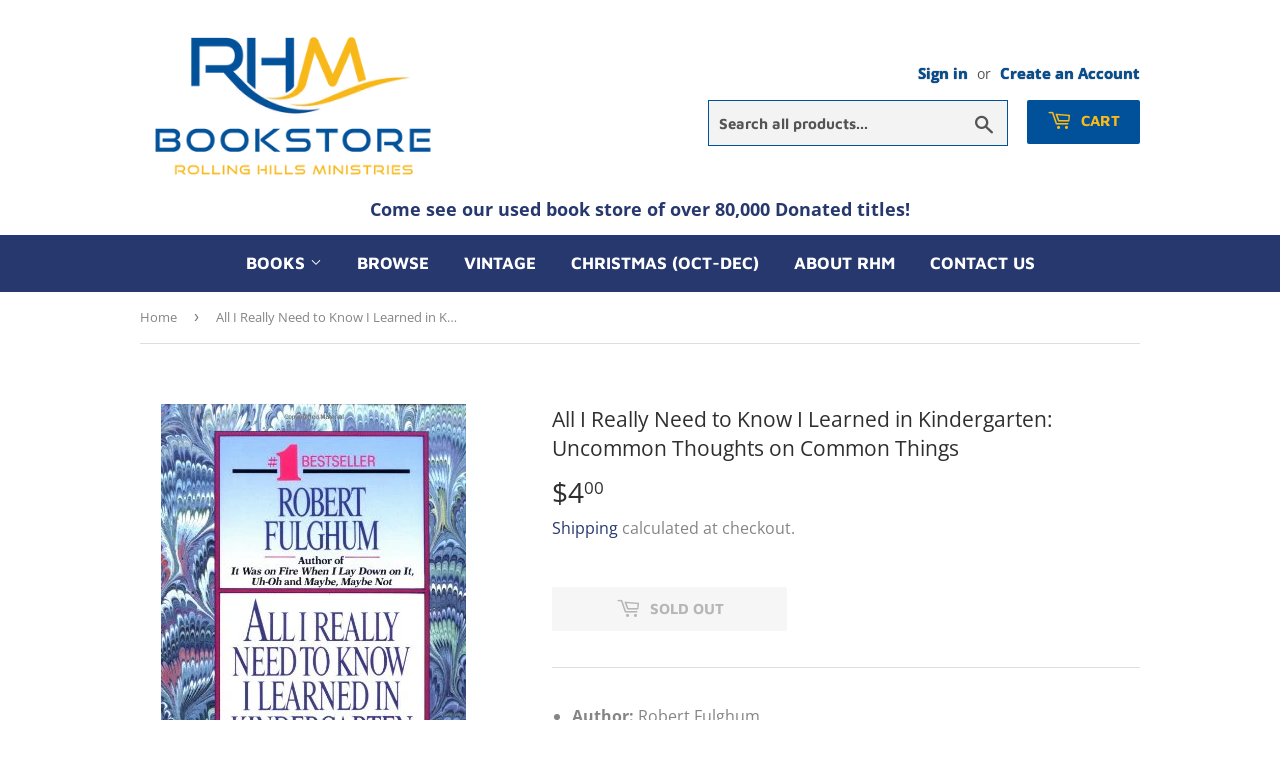

--- FILE ---
content_type: text/css
request_url: https://rhmbookstore.com/cdn/shop/t/2/assets/custom.css?v=41340582397049982921638498064
body_size: -434
content:
.site-header .search-bar{display:inline-block;border:1px solid #00519a}@media screen and (min-width: 769px){ul#MenuParent-1{display:inline-block;position:absolute;padding:10px 0;box-shadow:1px 3px 3px #999}#MenuParent-1 li{display:inline-block;text-align:left;width:32%;float:left}#MenuParent-1 li a.site-nav--link{text-align:left;display:inline-block;padding:5px 15px;text-decoration:inherit}.site-header{padding:12px 0}.grid--full.text-center.large--text-center p{margin:0 auto;font-weight:700}.site-nav{display:block;float:none;text-align:center;margin:0 auto}.site-header .grid--full.text-center.large--text-center a{font-size:18px}}@media screen and (max-width: 768px){.grid--full.text-center.large--text-center p{margin:0;font-weight:700;padding-top:15px}}.header-cart-btn{color:#fbba18;background:#00519a}.site-header .site-header--text-links a{color:#00519a;font-weight:bolder;font-size:15px;text-shadow:0px 0px 1px #000}.site-header .site-header--text-links:hover a{color:#fbba18;text-shadow:0px 0px 1px #fbba18}.header-cart-btn:focus,.header-cart-btn:hover{color:#00519a;background-color:#fbba18}a.site-nav--link:hover{color:#fbba18}.placeholder-svg{background:url(placeholder1.png);width:auto;height:auto;max-width:initial;max-height:initial;fill:none;display:inline-block;background-size:cover}.placeholder-svg:hover{background:url(image-not-available.jpg);background-size:cover}footer.site-footer.small--text-center{background:#26386e;color:#fff}html.no-touch.js{padding-bottom:10px!important}.site-footer a{color:#fff}.site-footer a:hover{color:#fbba18}.social-icons li a{color:#fff}.social-icons li a:hover{color:#fbba18}.btn-secondary,input.btn-secondary{background-color:#fbba18;color:#00519a}li.remove_dash{display:unset}
/*# sourceMappingURL=/cdn/shop/t/2/assets/custom.css.map?v=41340582397049982921638498064 */


--- FILE ---
content_type: application/javascript; charset=utf-8
request_url: https://analyzely.gropulse.com/get_script?shop=rhm-thrift-store.myshopify.com
body_size: -129
content:

  (function(){
    if (location.pathname.includes('/thank_you') || location.pathname.includes('/thank-you')) {
      var script = document.createElement("script");
      script.type = "text/javascript";
      script.src = "https://analyzely.gropulse.com/get_purchase_page_script?shop=rhm-thrift-store.myshopify.com";
      document.getElementsByTagName("head")[0].appendChild(script);
    }
  })();
  